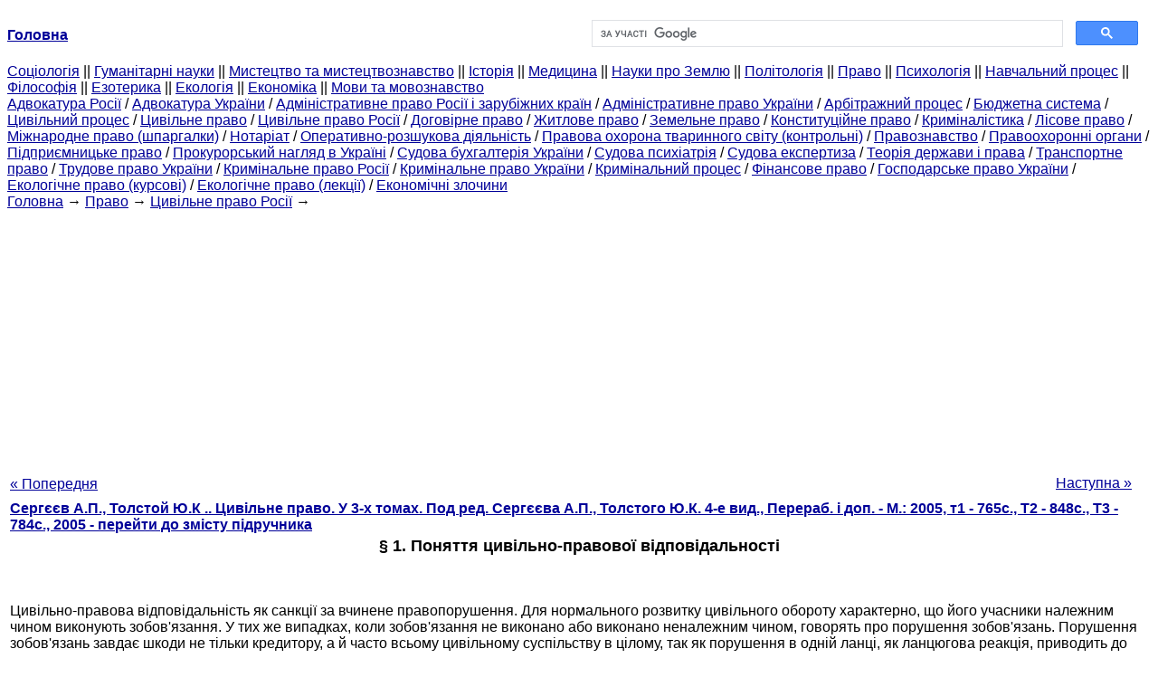

--- FILE ---
content_type: text/html
request_url: http://ibib.ltd.ua/ponyatie-grajdansko-pravovoy.html
body_size: 17612
content:
<!DOCTYPE HTML PUBLIC "-//W3C//DTD HTML 4.01 Transitional//EN">
<html lang="uk">
<head>
<script async src="//pagead2.googlesyndication.com/pagead/js/adsbygoogle.js"></script>
<script>
     (adsbygoogle = window.adsbygoogle || []).push({
          google_ad_client: "ca-pub-9016879489064789",
          enable_page_level_ads: true
     });
</script>
<meta name="viewport" content="width=device-width, initial-scale=1.0">
<meta http-equiv="content-type" content="text/html;charset=windows-1251">
<title>§ 1. Поняття цивільно-правової відповідальності: Цивільно-правова відповідальність як санкції за вчинене</title>
<meta name="description" content="§ 1. Поняття цивільно-правової відповідальності: Цивільно-правова відповідальність як санкції за вчинене правопорушення. Для нормального розвитку цивільного обороту характерно, що його учасники належним чином виконують зобов'язання. У тих же випадках, коли зобов'язання не виконано">
<meta name="keywords" content="§ 1. Поняття цивільно-правової відповідальності: Цивільно-правова відповідальність як санкції за вчинене">
<link rel="stylesheet" type="text/css" href="style.css">
</head><body link="#000099">
<center><table border="0" width="100%" cellpadding="0" cellspacing="0"><tr><td width="50%"><a href="/"><b>Головна</b></a></td><td width="50%">
<script async src="https://cse.google.com/cse.js?cx=fb89240ddcf7fd3ea"></script>
<div class="gcse-search"></div>
</td></tr></table></center>
<div><div><div><div><div><div>
<a href="cotsiologiya.html">Cоціологія</a> ||
<a href="gumanitarnyie-nauki.html">Гуманітарні науки</a> ||
<a href="iskusstvo-iskusstvovedenie.html">Мистецтво та мистецтвознавство</a> ||
<a href="istoriya.html">Історія</a> ||
<a href="meditsina.html">Медицина</a> ||
<a href="nauki-zemle.html">Науки про Землю</a> ||
<a href="politologiya.html">Політологія</a> ||
<a href="pravo.html">Право</a> ||
<a href="psihologiya.html">Психологія</a> ||
<a href="uchebnyiy-protsess.html">Навчальний процес</a> ||
<a href="filosofiya-knigi.html">Філософія</a> ||
<a href="ezoterika.html">Езотерика</a> ||
<a href="ekologiya.html">Екологія</a> ||
<a href="ekonomika.html">Економіка</a> ||
<a href="yazyiki-yazyikoznanie.html">Мови та мовознавство</a>
</div></div></div></div></div>
<div><div><div><div><div>
<a href="advokatura-rossii.html">Адвокатура Росії</a> / <a href="advokatura-ukrainy-uchebniki.html">Адвокатура України</a> / <a href="administrativnoe-pravo-rossii.html">Адміністративне право Росії і зарубіжних країн</a> / <a href="administrativnoe-pravo-lektsii.html">Адміністративне право України</a> / <a href="arbitrajnyiy-protsess-yuristu.html">Арбітражний процес</a> / <a href="byudjetnaya-sistema-uchebnik.html">Бюджетна система</a> / <a href="grajdanskiy-protsess-pravo.html">Цивільний процес</a> / <a href="grajdanskoe-pravo-nauka.html">Цивільне право</a> / <a href="grajdanskoe-pravo-rossii.html">Цивільне право Росії</a> / <a href="dogovornoe-pravo.html">Договірне право</a> / <a href="jilischnoe-pravo-uchebnik.html">Житлове право</a> / <a href="zemelnoe-pravo-uchebnik.html">Земельне право</a> / <a href="konstitutsionnoe-pravo-uchebnik.html">Конституційне право</a> / <a href="kriminalistika-nauka.html">Криміналістика</a> / <a href="lesnoe-pravo.html">Лісове право</a> / <a href="mejdunarodnoe-pravo-shpargalki.html">Міжнародне право (шпаргалки)</a> / <a href="notariat-pravo.html">Нотаріат</a> / <a href="operativno-rozyisknaya-deyatelnost.html">Оперативно-розшукова діяльність</a> / <a href="pravovaya-ohrana-jivotnogo-mira.html">Правова охорона тваринного світу (контрольні)</a> / <a href="pravovedenie.html">Правознавство</a> / <a href="pravoohranitelnyie-organyi-uchebnik.html">Правоохоронні органи</a> / <a href="predprinimatelskoe-pravo-zakon.html">Підприємницьке право</a> / <a href="prokurorskiy-nadzor-uchebnik.html">Прокурорський нагляд в Україні</a> / <a href="sudebnaya-buhgalteriya-ukrainy-uchebniki.html">Судова бухгалтерія України</a> / <a href="sudebnaya-psihiatriya-uchebnik.html">Судова психіатрія</a> / <a href="sudebnaya-ekspertiza.html">Судова експертиза</a> / <a href="teoriya-gosudarstva-prava.html">Теорія держави і права</a> / <a href="transportnoe-pravo.html">Транспортне право</a> / <a href="trudovoe-pravo-ukraine.html">Трудове право України</a> / <a href="ugolovnoe-pravo-rossii.html">Кримінальне право Росії</a> / <a href="ugolovnoe-pravo-uchebnik.html">Кримінальне право України</a> / <a href="ugolovnyiy-protsess-uchebnik.html">Кримінальний процес</a> / <a href="finansovoe-pravo.html">Фінансове право</a> / <a href="hozyaystvennoe-pravo-uchebnik.html">Господарське право України</a> / <a href="ekologicheskoe-pravo-kursovyie.html">Екологічне право (курсові)</a> / <a href="ekologicheskoe-pravo-lektsii.html">Екологічне право (лекції)</a> / <a href="ekonomicheskie-prestupleniya-uchebnik.html">Економічні злочини</a>
</div></div></div>
<div>
</div></div></div></div>
<div><div><a href="/">Головна</a> &#8594; <a href="pravo.html">Право</a> &#8594; <a href="grajdanskoe-pravo-rossii.html">Цивільне право Росії</a>
&#8594;&nbsp;
</div></div>
<center><script async src="//pagead2.googlesyndication.com/pagead/js/adsbygoogle.js"></script>
<ins class="adsbygoogle"
     style="display:block"
     data-ad-client="ca-pub-9016879489064789"
     data-ad-slot="3949310228"
     data-ad-format="auto"
     data-full-width-responsive="true"></ins>
<script>
(adsbygoogle = window.adsbygoogle || []).push({});
</script></center>
<table style="width: 100%; margin-top: 10px;">
<tr>
<td style="width: 100px; text-align: left;">
<a class=pp style="height: 20px; text-align: center; width: 120px;" href="srok-ispolneniya.html">« Попередня</a>
</td>
<td style="text-align: center"></td>
<td style="width: 200px; text-align: right;">
<a class=pp style="float: right; height: 20px; text-align: center; width: 120px;" href="formyi-vidyi-grajdansko-pravovoy.html">Наступна »</a></td>
</tr>
<tr>
<td colspan="3"></td>
</tr>
<tr>
<td colspan="3">
<div>
<b> <a href="grajdanskoe-pravo-tomah-pod-red-sergeeva.html">Сергєєв А.П., Толстой Ю.К .. Цивільне право. У 3-х томах. Под ред. Сергєєва А.П., Толстого Ю.К. 4-е вид., Перераб. і доп. - М.: 2005, т1 - 765с., Т2 - 848с., Т3 - 784с., 2005 - перейти до змісту підручника</a> </b>
</div>
</td>
</tr>
<tr>
<td colspan="3">
<h1>§ 1. Поняття цивільно-правової відповідальності</h1>
</td>
</tr>
<tr>
<td colspan="3">
<div></div>
<br><br>Цивільно-правова відповідальність як санкції за вчинене правопорушення. Для нормального розвитку цивільного обороту характерно, що його учасники належним чином виконують зобов'язання. У тих же випадках, коли зобов'язання не виконано або виконано неналежним чином, говорять про порушення зобов'язань. Порушення зобов'язань завдає шкоди не тільки кредитору, а й часто всьому цивільному суспільству в цілому, так як порушення в одній ланці, як ланцюгова реакція, приводить до перебоїв в роботі всього механізму товарно-грошових відносин у суспільстві. З метою запобігання подібних правопорушень та усунення їх наслідків та встановлюється цивільно-правова відповідальність за порушення зобов'язань у вигляді санкції за вчинене правопорушення.<br>Однак далеко не всяка санкція, передбачена законодавством на випадок порушення зобов'язання, є цивільно-правовою відповідальністю. Так, ст. 398 ЦК встановлює наслідки невиконання зобов'язання передати індивідуально-визначену річ, які настають у вигляді примусового вилучення речі у боржника і передачі її кредитору. Таку санкцію не можна розглядати як цивільно-правову відповідальність, оскільки вона передбачає примусове здійснення тих дій, які боржник і так зобов'язаний був здійснити в силу лежить на ньому обов'язки.<br>Під цивільно-правовою відповідальністю слід розуміти лише такі санкції, які пов'язані з додатковими обтяженнями для правопорушника, тобто є для нього певним покаранням за скоєне правопорушення. Ці обтяження можуть бути у вигляді покладання на правопорушника додаткової цивільно-правового обов'язку або позбавлення належного йому суб'єктивного цивільного права. Так, у наведеному прикладі про цивільно-правової відповідальності можна говорити тільки тоді, коли боржник за несвоєчасну передачу індивідуально-визначеної речі буде зобов'язаний відшкодувати кредитору понесені ним збитки, що виключалося б у разі належного виконання ним зобов'язання. У разі виконання сторонами угоди, укладеної внаслідок обману, сторона, яка вдалася до обману, позбавляється права на передане нею за угодою майно, яке звертається в доход Російської Федерації (ст. 179 ЦК). Ці негативні наслідки не настали б, якби угода була зроблена без порушення цивільного законодавства. Подібного роду санкції, пов'язані з додатковими обтяженнями для правопорушника, мають стимулюючий вплив на учасників цивільного обороту і сприяють запобіганню правопорушень, на що і має бути спрямована будь-яка юридична відповідальність.<br><div>
</div> Таким чином, під цивільно-правовою відповідальністю слід розуміти санкцію, що застосовується до правопорушника у вигляді покладання на нього додаткової цивільно-правового обов'язку або позбавлення належного йому цивільного права.<br>Дискусія про поняття цивільно-правової відповідальності. Питання про поняття цивільно-правової відповідальності є спірним у юридичній науці. Деякі автори виділяють так звану позитивну відповідальність, під якою розуміється неухильне, суворе, гранично ініціативне здійснення всіх обов'язків. Стосовно до відповідальності у сфері зобов'язань така відповідальність фактично збігається з належним виконанням зобов'язань. Тим часом належне виконання зобов'язань і цивільно-правова відповідальність підпорядковуються різним правилам і в силу цього не можуть втілюватися в одних і тих же діях боржника. Поки має місце належне виконання зобов'язань, немає місця для відповідальності. І навпаки, настання відповідальності виключає належне виконання зобов'язань.<br>Невдалим видається визначення цивільно-правової відповідальності як регульованою обов'язку дати звіт у своїх діях. Обов'язок дати звіт у своїх діях може мати місце і тоді, коли немає правопорушення. Крім того, закріплені в нормативних актах заходи цивільно-правової відповідальності зовсім не зводяться до звітів про свої дії, а втілюють у собі цілком реальні і конкретні негативні наслідки для правопорушника у вигляді відшкодування збитків, сплати неустойки, втрати завдатку і т. п., про яких згодом пише і сам автор розглянутої точки зору.<br>С. Н. Братусь під відповідальністю розуміє заходи державного або громадського примусу, включаючи примушування боржника до виконання прийнятого на себе обов'язку в натурі. Такий підхід призводить до ототожнення понять "санкція" і "відповідальність", оскільки на примусову силу держави спирається будь-яка санкція, передбачена в нормативному акті. Між тим необхідно розрізняти заходи цивільно-правової відповідальності та інші передбачені законом способи захисту цивільних прав, які доцільно іменувати заходами захисту цивільних прав. Під заходами захисту слід розуміти такі санкції, які спрямовані на попередження або припинення правопорушення, а якщо воно надійшло,-то на відновлення становища, яке існувало до правопорушення. До таких заходів захисту належать: визнання права; присудження до виконання зобов'язання в натурі; визнання ВВПЗ-Рімой угоди недійсною; відновлення становища, яке існувало до порушення права, і припинення дій, що порушують право або створюють загрозу його порушення; і т.п. Необхідність такого розмежування випливає хоча б з того факту, що застосування заходів цивільно-правової відповідальності допускається, за загальним правилом, за наявності вини правопорушника, а інші заходи захисту можуть застосовуватися незалежно від вини правопорушника. Недолік розглянутої концепції полягає також у тому, що вона залишає за межею цивільно-правової відповідальності добровільне відшкодування боржником збитків кредиторові або сплату неустойки, якщо вони зроблені не під загрозою примусу, а в силу внутрішньої переконаності боржника в необхідності відшкодування збитків, сплати неустойки і т. п.<br><div>
</div>
<div></div>
</td>
</tr>
<tr>
<td style="text-align: left;"> <a class=pp style="height: 20px; text-align: center; width: 120px;" href="srok-ispolneniya.html">« Попередня</a></td>
<td style="text-align: center"></td>
<td style=" text-align: right;">
<a class=pp style="float: right; height: 20px; text-align: center; width: 120px;" href="formyi-vidyi-grajdansko-pravovoy.html">Наступна »</a></td>
</tr>
<tr>
<td colspan="3" style="text-align: center; width: 100%;">
<div>
</div>
<a href="grajdanskoe-pravo-tomah-pod-red-sergeeva.html">= Перейти до змісту підручника =</a></td>
</tr>
<tr>
<td colspan="3">
</td>
</tr>
<tr>
<td colspan="3"> <h6>Інформація, релевантна "§ 1. Поняття цивільно-правової відповідальності"</h6></td>
</tr>
<tr>
<td colspan="3">
<ol>
<li><a href="administrativnyiy-protsess.html">Адміністративний процес</a><br>громадянське УП. 2. 1. законність, дотримуватися конституції РФ, закони 2. об'єктивність означає всебічне та об'єктивне досліджень-ня всіх обставин справи, що розглядається. 3. рівність перед законом і органом, що дозволяє справу, ст. 228. 4. гласність, ст. 229. Виняток становлять випадки, коли відкритий розгляд справи суперечить інтересам охорони державної таємниці. 5.<br></li>
<li><a href="vidyi-stadii-administrativnogo.html">Види і стадії адміністративного права</a><br>поняття предупр., Ст. 284 Так процедура оформлення попередження, що виноситься на місці вчинення порушення правил дорожнього руху регламентовано інструкцією з організації в ОВС провадження у справах про адмініст-ративних правопорушення правил дорожнього руху та інших норм, що діють у сфері безпеки дорожнього руху. Згідно дан-ної інструкції порушнику вручається<br></li>
<li><a href="revolyutsiya-1905-1907.html">2. Революція 1905-1907 рр..</a><br>Поняття «революція» можна розкрити так: революція - це відносно швидке, радикальне, насильницьку зміну політичної та соціальної структур, а також основних систем цінностей, які склалися в суспільстві. Тільки революції, на відміну від змов, бунтів, путчів, палацових переворотів, призводять до глобальної зламу старих підвалин. Події, що сталися в Росії протягом 12 років (з 1905 по 1917<br></li>
<li><a href="ponyatie-arbitrajnogo-protsessa-arbitrajnaya.html">Поняття арбітражного процесу, арбітражна процесуальна форма</a><br>поняття арбітражного процесу. Арбітражний процес є встановлена нормами арбітражного процесуального права форма діяльності арбітражних судів, спрямована на захист оспорюваного чи порушеного права організацій та громадян-підприємців, а в деяких випадках - і інших осіб. Цілком можливо також охарактеризувати арбітражний процес як визначається нормами арбітражного процесуального<br></li>
<li><a href="sudoproizvodstvennyie-printsipyi-arbitrajnogo.html">3. судопроізводственних ПРИНЦИПИ арбітражного процесуального права</a><br>поняття змагальності не використовувалося. Вперше як принцип змагальність отримала законодавче закріплення в Арбітражному процесуальному кодексі Російської Федерації 1995 (далі - АПК РФ 1995 року), в статті 7 якого фактично була відтворена формулювання статті 123 Конституції Російської Федерації: «... судочинство в арбітражному суді здійснюється на основі<br></li>
<li><a href="ponyatie-iska-arbitrajnom-protsesse-ego.html">1. Поняття позову у арбітражному процесі, його елементи і види</a><br>поняття позову традиційно є одним з найбільш спірних питань в процесуальній науці 1. Найбільш загальне визначення позову, вбирає в себе різні підходи, полягає в тому, що під позовом розуміється вимога позивача до відповідача про захист його права або законного інтересу, звернене через арбітражний суд першої інстанції. Позов виступає як процесуального середовищ-ства захисту інтересів<br></li>
<li><a href="yuridicheskaya-otvetstvennost-gosudarstvennyih.html">18. Юридична відповідальність державних службовців: поняття, види.</a><br>поняттям. Полягає у використанні посадовими особами довірених їм прав і повноважень для особистого<br></li>
<li><a href="ponyatie-stadii-prav-regulirovaniya.html">23. Поняття і стадії прав. регулювання. общедозволітельного і дозвільний типи прав. рег-ня.</a><br>цивільні, трудові, сімейні правовідносини); Звільнення від заборони (виключення) - спеціально-дозвільний. Тип правового регулювання, який складає загальна заборона, певних видів діяльності, і при цьому формулюється конкретне звільнення від нього, тобто робиться виняток із загальної заборони (за цим типом встановлюються правові статуси і функції ДЛ, державних службовців,<br></li>
<li><a href="ponyatie-klassifikatsiya-printsipov1922.html">32. Поняття і класифікація принципів права.</a><br>громадянського суспільства над державою; принцип пріоритету особистості над державою. 2.Специально соціальні (юридичні) принципи права: Загальні - своєрідна система координат, у рамках якої розвивається національна правова система, і одночасно вектор, що визначає напрямок розвитку цієї правової системи. Основні загальні принципи права: Принцип свободи - можливість вибору лінії<br></li>
<li><a href="yuridicheskaya-kontseptsiya-prav-cheloveka.html">34. Юридична концепція прав людини. Правовий статус особистості.</a><br>поняття входять такі елементи: а) правові норми, що встановлюють даний статус; б) правосуб'єктність; в) основні права та обов'язки; г) законні інтереси; д) громадянство; е) юридична відповідальність; ж) правові принципи; з) правовідносини загального (статусного) типу. Правовий статус особистості - це правове становище людини, що відбиває його фактичний стан у взаємовідносинах з<br></li>
</ol></td>
</tr>
</table>
<center>&copy; 2014-2022&nbsp; ibib.ltd.ua</center>
</body>
</html>


--- FILE ---
content_type: text/html; charset=utf-8
request_url: https://www.google.com/recaptcha/api2/aframe
body_size: 112
content:
<!DOCTYPE HTML><html><head><meta http-equiv="content-type" content="text/html; charset=UTF-8"></head><body><script nonce="RvWpM7LyHUw_SyDdApXq7w">/** Anti-fraud and anti-abuse applications only. See google.com/recaptcha */ try{var clients={'sodar':'https://pagead2.googlesyndication.com/pagead/sodar?'};window.addEventListener("message",function(a){try{if(a.source===window.parent){var b=JSON.parse(a.data);var c=clients[b['id']];if(c){var d=document.createElement('img');d.src=c+b['params']+'&rc='+(localStorage.getItem("rc::a")?sessionStorage.getItem("rc::b"):"");window.document.body.appendChild(d);sessionStorage.setItem("rc::e",parseInt(sessionStorage.getItem("rc::e")||0)+1);localStorage.setItem("rc::h",'1769055069055');}}}catch(b){}});window.parent.postMessage("_grecaptcha_ready", "*");}catch(b){}</script></body></html>